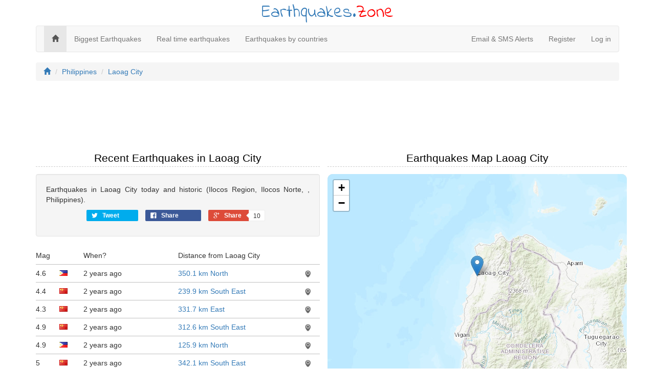

--- FILE ---
content_type: text/html; charset=utf-8
request_url: https://earthquakes.zone/laoag-city
body_size: 4518
content:
<!DOCTYPE html>
<html>
<head>
    <meta charset="utf-8" />
    <meta name="viewport" content="width=device-width, initial-scale=1.0">
    
    <title>Earthquakes in Laoag City today, history, map, tracker</title>
<meta name="description" content="Earthquakes in Laoag City today and historic (Ilocos Region, Ilocos Norte, , Philippines).">
<meta name="keywords" content="Laoag City earthquakes, Laoag City earthquake, Laoag City earthquakes today, Laoag City earthquakes map, Laoag City earthquakes traker">
<link rel="canonical" href="/" />
<link rel="next" href="/laoag-city?p=2" />


    <link href='https://fonts.googleapis.com/css?family=Indie+Flower' rel='stylesheet' type='text/css'>
    <link href="https://maxcdn.bootstrapcdn.com/bootstrap/3.3.7/css/bootstrap.min.css" rel="stylesheet"/>
<link href="/css/style?v=plrk4TmniTcLhDMx8Wyt3dgbBVubHJVYJ82NOjxT6Z41" rel="stylesheet" type="text/css" />
</head>
<body>
    <div class="container">
        <div class="title-nice-big text-center text-primary">Earthquakes.<span style="color:red">Zone</span></div>
        <nav role="navigation" class="navbar navbar-custom navbar-default">
            <!-- Brand and toggle get grouped for better mobile display -->
            <div class="navbar-inner">
                <button type="button" data-toggle="collapse" class="navbar-toggle" data-target="#navbar-collapse-1">
                    <span class="sr-only">Toggle navigation</span>
                    <span class="icon-bar"></span>
                    <span class="icon-bar"></span>
                    <span class="icon-bar"></span>
                </button>
                <a href="/"></a>
            </div>
            <!-- Collection of nav links and other content for toggling -->
            <div class="collapse navbar-collapse" id="navbar-collapse-1">
                <span class="navbar-main">
                    <ul class="nav navbar-nav">
                        <li class="active"><a href="/"><span class="glyphicon glyphicon-home"></span></a></li>
                        <li><a href="/biggest">Biggest Earthquakes</a></li>
                        <li><a href="/real-time">Real time earthquakes</a></li>
                        <li><a href="/countries">Earthquakes by countries</a></li>
                    </ul>
                </span>
                    <ul class="nav navbar-nav navbar-right">
        <li><a href="/email-sms">Email &amp; SMS Alerts</a></li>
        <li><a href="/member/register" id="registerLink">Register</a></li>
        <li><a href="/member/login" id="loginLink">Log in</a></li>
    </ul>

            </div>
        </nav>
    </div>
    <div class="container body-content">
        

<div class="row">
    <div class="col-xs-12">
        <ol class="breadcrumb">
            <li><a href="/"><i class="glyphicon glyphicon-home"></i></a></li>
            <li><a href="/philippines">Philippines</a></li>
                        <li><a href="/laoag-city">Laoag City</a></li>
        </ol>
    </div>
</div>
<div class="row">
    <div class="col-xs-12 padding-top">
        <script async src="//pagead2.googlesyndication.com/pagead/js/adsbygoogle.js"></script>
<!-- earthquakes.zone responsive -->
<ins class="adsbygoogle"
     style="display:block"
     data-ad-client="ca-pub-4420187193510992"
     data-ad-slot="5419739870"
     data-ad-format="horizontal"></ins>
<script>
            (adsbygoogle = window.adsbygoogle || []).push({});
</script>

    </div>
    <div class="col-md-6">
        <h2>Recent Earthquakes in Laoag City</h2>
        <div class="well text-justify">
            Earthquakes in Laoag City today and historic (Ilocos Region, Ilocos Norte, , Philippines).
            <div id="social">
    <div class="text-center social-sharing" data-permalink="http://earthquakes.zone/laoag-city">
        <a target="_blank" href="https://twitter.com/share?url=http://earthquakes.zone/laoag-city" class="share-twitter">
            <span class="icon icon-twitter"></span>
            <span class="share-title">Tweet</span>
            <span class="share-count">0</span>
        </a>
        <a target="_blank" href="https://www.facebook.com/sharer/sharer.php?u=http://earthquakes.zone/laoag-city" class="share-facebook">
            <span class="icon icon-facebook" aria-hidden="true"></span>
            <span class="share-title">Share</span>
            <span class="share-count">10</span>
        </a>
        <a target="_blank" href="https://plus.google.com/share?url=http://earthquakes.zone/laoag-city" class="share-google">
            <span class="icon icon-google"></span>
            <span class="share-title">Share</span>
            <span class="share-count is-loaded">10</span>
        </a>
    </div>
</div>
        </div>
        <div id="earthquakelist">
            <div id="earthquakes-list">
     <div class="col-xs-1 col-sm-1 col-md-1">Mag</div>
     <div class="col-xs-1 col-sm-1 col-md-1"></div>
     <div class="col-xs-8 col-sm-8 col-md-4">When?</div>
     <div class="col-xs-10 col-sm-10 col-md-5"><div class="ellipsis">Distance from Laoag City<span class="ellipsis-end"></span></div></div>
     <div class="col-xs-2 col-sm-2 col-md-1 text-right"></div>
     <div class="col-xs-12 border-bottom"></div>
        <div class="col-xs-1 col-sm-1 col-md-1">4.6</div>
        <div class="col-xs-1 col-sm-1 col-md-1"><div class="icon-flag icon-flag-ph"></div></div>
        <div class="col-xs-8 col-sm-8 col-md-4"><time class="timeago" datetime="2024-03-08T18:58:06Z">2024-03-08 06:58</time></div>
        <div class="col-xs-10 col-sm-10 col-md-5"><div class="ellipsis"><a href="/2024/03/08/18:58:06-208">350.1 km North</a><span class="ellipsis-end"></span></div></div>
        <div class="col-xs-2 col-sm-2 col-md-1 text-center">
            <div data-lat="21.3162" data-lng="121.016" class="draw-on-map">
                <img src="/images/icons/map-icon.png" />
            </div>
        </div>
        <div class="col-xs-12 border-bottom"></div>
        <div class="col-xs-1 col-sm-1 col-md-1">4.4</div>
        <div class="col-xs-1 col-sm-1 col-md-1"><div class="icon-flag icon-flag-cn"></div></div>
        <div class="col-xs-8 col-sm-8 col-md-4"><time class="timeago" datetime="2024-02-29T05:26:26Z">2024-02-29 05:26</time></div>
        <div class="col-xs-10 col-sm-10 col-md-5"><div class="ellipsis"><a href="/2024/02/29/05:26:26-476">239.9 km South East</a><span class="ellipsis-end"></span></div></div>
        <div class="col-xs-2 col-sm-2 col-md-1 text-center">
            <div data-lat="23.509" data-lng="120.1957" class="draw-on-map">
                <img src="/images/icons/map-icon.png" />
            </div>
        </div>
        <div class="col-xs-12 border-bottom"></div>
        <div class="col-xs-1 col-sm-1 col-md-1">4.3</div>
        <div class="col-xs-1 col-sm-1 col-md-1"><div class="icon-flag icon-flag-cn"></div></div>
        <div class="col-xs-8 col-sm-8 col-md-4"><time class="timeago" datetime="2024-02-26T05:55:20Z">2024-02-26 05:55</time></div>
        <div class="col-xs-10 col-sm-10 col-md-5"><div class="ellipsis"><a href="/2024/02/26/05:55:20-916">331.7 km East</a><span class="ellipsis-end"></span></div></div>
        <div class="col-xs-2 col-sm-2 col-md-1 text-center">
            <div data-lat="24.9913" data-lng="122.3743" class="draw-on-map">
                <img src="/images/icons/map-icon.png" />
            </div>
        </div>
        <div class="col-xs-12 border-bottom"></div>
        <div class="col-xs-1 col-sm-1 col-md-1">4.9</div>
        <div class="col-xs-1 col-sm-1 col-md-1"><div class="icon-flag icon-flag-cn"></div></div>
        <div class="col-xs-8 col-sm-8 col-md-4"><time class="timeago" datetime="2024-02-25T13:48:33Z">2024-02-25 01:48</time></div>
        <div class="col-xs-10 col-sm-10 col-md-5"><div class="ellipsis"><a href="/2024/02/25/13:48:33-376">312.6 km South East</a><span class="ellipsis-end"></span></div></div>
        <div class="col-xs-2 col-sm-2 col-md-1 text-center">
            <div data-lat="24.7931" data-lng="122.0647" class="draw-on-map">
                <img src="/images/icons/map-icon.png" />
            </div>
        </div>
        <div class="col-xs-12 border-bottom"></div>
        <div class="col-xs-1 col-sm-1 col-md-1">4.9</div>
        <div class="col-xs-1 col-sm-1 col-md-1"><div class="icon-flag icon-flag-ph"></div></div>
        <div class="col-xs-8 col-sm-8 col-md-4"><time class="timeago" datetime="2024-02-24T18:47:43Z">2024-02-24 06:47</time></div>
        <div class="col-xs-10 col-sm-10 col-md-5"><div class="ellipsis"><a href="/2024/02/24/18:47:43-726">125.9 km North</a><span class="ellipsis-end"></span></div></div>
        <div class="col-xs-2 col-sm-2 col-md-1 text-center">
            <div data-lat="12.0774" data-lng="124.9771" class="draw-on-map">
                <img src="/images/icons/map-icon.png" />
            </div>
        </div>
        <div class="col-xs-12 border-bottom"></div>
        <div class="col-xs-1 col-sm-1 col-md-1">5</div>
        <div class="col-xs-1 col-sm-1 col-md-1"><div class="icon-flag icon-flag-cn"></div></div>
        <div class="col-xs-8 col-sm-8 col-md-4"><time class="timeago" datetime="2024-02-24T04:37:06Z">2024-02-24 04:37</time></div>
        <div class="col-xs-10 col-sm-10 col-md-5"><div class="ellipsis"><a href="/2024/02/24/04:37:06-785">342.1 km South East</a><span class="ellipsis-end"></span></div></div>
        <div class="col-xs-2 col-sm-2 col-md-1 text-center">
            <div data-lat="23.5432" data-lng="121.6535" class="draw-on-map">
                <img src="/images/icons/map-icon.png" />
            </div>
        </div>
        <div class="col-xs-12 border-bottom"></div>
        <div class="col-xs-1 col-sm-1 col-md-1">4.4</div>
        <div class="col-xs-1 col-sm-1 col-md-1"><div class="icon-flag icon-flag-cn"></div></div>
        <div class="col-xs-8 col-sm-8 col-md-4"><time class="timeago" datetime="2024-02-20T16:08:36Z">2024-02-20 04:08</time></div>
        <div class="col-xs-10 col-sm-10 col-md-5"><div class="ellipsis"><a href="/2024/02/20/16:08:36-186">386.8 km South East</a><span class="ellipsis-end"></span></div></div>
        <div class="col-xs-2 col-sm-2 col-md-1 text-center">
            <div data-lat="23.9752" data-lng="122.4705" class="draw-on-map">
                <img src="/images/icons/map-icon.png" />
            </div>
        </div>
        <div class="col-xs-12 border-bottom"></div>
        <div class="col-xs-1 col-sm-1 col-md-1">4.6</div>
        <div class="col-xs-1 col-sm-1 col-md-1"><div class="icon-flag icon-flag-cn"></div></div>
        <div class="col-xs-8 col-sm-8 col-md-4"><time class="timeago" datetime="2024-02-20T15:12:29Z">2024-02-20 03:12</time></div>
        <div class="col-xs-10 col-sm-10 col-md-5"><div class="ellipsis"><a href="/2024/02/20/15:12:29-971">473.9 km South East</a><span class="ellipsis-end"></span></div></div>
        <div class="col-xs-2 col-sm-2 col-md-1 text-center">
            <div data-lat="23.7356" data-lng="123.2931" class="draw-on-map">
                <img src="/images/icons/map-icon.png" />
            </div>
        </div>
        <div class="col-xs-12 border-bottom"></div>
        <div class="col-xs-1 col-sm-1 col-md-1">5</div>
        <div class="col-xs-1 col-sm-1 col-md-1"><div class="icon-flag icon-flag-cn"></div></div>
        <div class="col-xs-8 col-sm-8 col-md-4"><time class="timeago" datetime="2024-02-20T14:57:29Z">2024-02-20 02:57</time></div>
        <div class="col-xs-10 col-sm-10 col-md-5"><div class="ellipsis"><a href="/2024/02/20/14:57:29-711">479.4 km South East</a><span class="ellipsis-end"></span></div></div>
        <div class="col-xs-2 col-sm-2 col-md-1 text-center">
            <div data-lat="23.6748" data-lng="123.3215" class="draw-on-map">
                <img src="/images/icons/map-icon.png" />
            </div>
        </div>
        <div class="col-xs-12 border-bottom"></div>
        <div class="col-xs-1 col-sm-1 col-md-1">4.5</div>
        <div class="col-xs-1 col-sm-1 col-md-1"><div class="icon-flag icon-flag-cn"></div></div>
        <div class="col-xs-8 col-sm-8 col-md-4"><time class="timeago" datetime="2024-02-20T14:18:17Z">2024-02-20 02:18</time></div>
        <div class="col-xs-10 col-sm-10 col-md-5"><div class="ellipsis"><a href="/2024/02/20/14:18:17-011">390.6 km South East</a><span class="ellipsis-end"></span></div></div>
        <div class="col-xs-2 col-sm-2 col-md-1 text-center">
            <div data-lat="23.9553" data-lng="122.5016" class="draw-on-map">
                <img src="/images/icons/map-icon.png" />
            </div>
        </div>
        <div class="col-xs-12 border-bottom"></div>
</div>
<div class="text-center">
    <div class="pagination-container"><ul class="pagination"><li class="active"><a>1</a></li><li><a data-ajax="true" data-ajax-begin="EarthquakeListBegin" data-ajax-complete="EarthquakeListComplete" data-ajax-method="GET" data-ajax-mode="replace" data-ajax-update="#earthquakelist" href="/laoag-city?p=2">2</a></li><li><a data-ajax="true" data-ajax-begin="EarthquakeListBegin" data-ajax-complete="EarthquakeListComplete" data-ajax-method="GET" data-ajax-mode="replace" data-ajax-update="#earthquakelist" href="/laoag-city?p=3">3</a></li><li><a data-ajax="true" data-ajax-begin="EarthquakeListBegin" data-ajax-complete="EarthquakeListComplete" data-ajax-method="GET" data-ajax-mode="replace" data-ajax-update="#earthquakelist" href="/laoag-city?p=4">4</a></li><li><a data-ajax="true" data-ajax-begin="EarthquakeListBegin" data-ajax-complete="EarthquakeListComplete" data-ajax-method="GET" data-ajax-mode="replace" data-ajax-update="#earthquakelist" href="/laoag-city?p=5">5</a></li><li><a data-ajax="true" data-ajax-begin="EarthquakeListBegin" data-ajax-complete="EarthquakeListComplete" data-ajax-method="GET" data-ajax-mode="replace" data-ajax-update="#earthquakelist" href="/laoag-city?p=6">6</a></li><li><a data-ajax="true" data-ajax-begin="EarthquakeListBegin" data-ajax-complete="EarthquakeListComplete" data-ajax-method="GET" data-ajax-mode="replace" data-ajax-update="#earthquakelist" href="/laoag-city?p=7">7</a></li><li><a data-ajax="true" data-ajax-begin="EarthquakeListBegin" data-ajax-complete="EarthquakeListComplete" data-ajax-method="GET" data-ajax-mode="replace" data-ajax-update="#earthquakelist" href="/laoag-city?p=8">8</a></li><li><a data-ajax="true" data-ajax-begin="EarthquakeListBegin" data-ajax-complete="EarthquakeListComplete" data-ajax-method="GET" data-ajax-mode="replace" data-ajax-update="#earthquakelist" href="/laoag-city?p=9">9</a></li><li><a data-ajax="true" data-ajax-begin="EarthquakeListBegin" data-ajax-complete="EarthquakeListComplete" data-ajax-method="GET" data-ajax-mode="replace" data-ajax-update="#earthquakelist" href="/laoag-city?p=10">10</a></li><li class="PagedList-skipToNext"><a data-ajax="true" data-ajax-begin="EarthquakeListBegin" data-ajax-complete="EarthquakeListComplete" data-ajax-method="GET" data-ajax-mode="replace" data-ajax-update="#earthquakelist" href="/laoag-city?p=2" rel="next">»</a></li></ul></div>
</div>
<div id="earthquakeload"></div>
        </div>
    </div>
    <div class="col-md-6">
        <div class="row">
            <h2>Earthquakes Map Laoag City</h2>
            <div class="col-xs-12 gg-map" id="earthquake-map"></div>
        </div>
        <div class="row padding-top">
            <div class="well text-center">Earthquakes Laoag City, Ilocos Region, Ilocos Norte, , Philippines</div>
        </div>
    </div>
</div>
<div class="row">
    <div class="col-xs-12 padding-top">
        <script async src="//pagead2.googlesyndication.com/pagead/js/adsbygoogle.js"></script>
<!-- earthquakes.zone responsive -->
<ins class="adsbygoogle"
     style="display:block"
     data-ad-client="ca-pub-4420187193510992"
     data-ad-slot="5419739870"
     data-ad-format="horizontal"></ins>
<script>
            (adsbygoogle = window.adsbygoogle || []).push({});
</script>

    </div>
    <div class="col-md-4">
        <h2>Biggest earthquakes in Laoag City</h2>
        <div class="well">
        </div>
    </div>
    <div class="col-md-4">
        <h2>Biggest cities</h2>
        <div class="well">Closest cities around Laoag City with a population over 100,000</div>
            <table class="table table-condensed table-striped">
                    <tr><td><a href="/tuguegarao-city">Tuguegarao City</a></td><td class="text-right">136.41 km</td></tr>
                    <tr><td><a href="/santiago-city">Santiago</a></td><td class="text-right">193.10 km</td></tr>
                    <tr><td><a href="/baguio">Baguio</a></td><td class="text-right">198.51 km</td></tr>
                    <tr><td><a href="/urdaneta-city">Urdaneta City</a></td><td class="text-right">245.72 km</td></tr>
                    <tr><td><a href="/tarlac-city">Tarlac City</a></td><td class="text-right">301.08 km</td></tr>
                    <tr><td><a href="/cabanatuan-city">Cabanatuan City</a></td><td class="text-right">302.59 km</td></tr>
                    <tr><td><a href="/mabalacat-city">Mabalacat</a></td><td class="text-right">329.03 km</td></tr>
                    <tr><td><a href="/angeles">Angeles</a></td><td class="text-right">337.65 km</td></tr>
                    <tr><td><a href="/san-fernando">San Fernando</a></td><td class="text-right">347.18 km</td></tr>
                    <tr><td><a href="/baliuag">Baliuag</a></td><td class="text-right">360.56 km</td></tr>
            </table>
    </div>
    <div class="col-md-4">
        <h2>Earthquakes Alerts</h2>
        <div class="well">Get a free email earthquakes alert or SMS for Laoag City</div>
        <div class="text-center">
            <a href="/member/Register"><img src="/images/web/sms-email-alert.png" /></a>
        </div>
    </div>
</div>
</div>





        <hr />
        <footer>
            <p class="text-center">&copy; 2026 - <a href="/privacy">Privacy</a> - <a href="/contact-us">Contact</a></p>
        </footer>
    </div>
    <script src="https://code.jquery.com/jquery-3.3.1.min.js" crossorigin="anonymous"></script>
    <script src="https://maxcdn.bootstrapcdn.com/bootstrap/3.3.7/js/bootstrap.min.js"></script>

    <script src="https://cdn.datatables.net/1.10.16/js/jquery.dataTables.min.js"></script>

    <script src="/js/script?v=W2SuG6uUY5gvtJgbCcEUNemyzySxwPcofs-06E7jE3s1"></script>
    
    <script>
        $(document).ready(function () {
            
            $("time.timeago").timeago();
        });
        var map;
        var map = L.map("earthquake-map").setView([18.196, 120.593], 8);

        var marker = new L.marker([18.196, 120.593], {
            draggable: true,
            autoPan: true
        }).addTo(map);
        L.esri.basemapLayer("Topographic").addTo(map);
        function EarthquakeListBegin() {
            $("#earthquakes-table").addClass("black_overlay");
            $("#earthquakeload").addClass("loading");
        };
        function EarthquakeListComplete() {
            $("#earthquakes-table").fadeIn();
        };
    </script>
    
    <noscript id="deferred-styles">
        <link rel="stylesheet" type="text/css" href="/css/style/defer?v=bB9H2aC2OyI3K_nWv92hfK1s5K4NX3LXV0qGqy_d4SE1" />
    </noscript>
    <script>
        var loadDeferred = function () {
            var addStylesNode = document.getElementById("deferred-styles");
            var replacement = document.createElement("div");
            replacement.innerHTML = addStylesNode.textContent;
            document.body.appendChild(replacement);
            addStylesNode.parentElement.removeChild(addStylesNode);
        };
        var raf = window.requestAnimationFrame || window.mozRequestAnimationFrame || window.webkitRequestAnimationFrame || window.msRequestAnimationFrame;
        if (raf) raf(function () { window.setTimeout(loadDeferred, 0); });
        else window.addEventListener('load', loadDeferred);

        (function (i, s, o, g, r, a, m) {
            i['GoogleAnalyticsObject'] = r; i[r] = i[r] || function () {
                (i[r].q = i[r].q || []).push(arguments)
            }, i[r].l = 1 * new Date(); a = s.createElement(o),
                m = s.getElementsByTagName(o)[0]; a.async = 1; a.src = g; m.parentNode.insertBefore(a, m)
        })(window, document, 'script', '//www.google-analytics.com/analytics.js', 'ga');

        ga('create', 'UA-214565-55', 'auto');
        ga('send', 'pageview');
    </script>
<script defer src="https://static.cloudflareinsights.com/beacon.min.js/vcd15cbe7772f49c399c6a5babf22c1241717689176015" integrity="sha512-ZpsOmlRQV6y907TI0dKBHq9Md29nnaEIPlkf84rnaERnq6zvWvPUqr2ft8M1aS28oN72PdrCzSjY4U6VaAw1EQ==" data-cf-beacon='{"version":"2024.11.0","token":"8f8e256441544469bce7e69a37baec1e","r":1,"server_timing":{"name":{"cfCacheStatus":true,"cfEdge":true,"cfExtPri":true,"cfL4":true,"cfOrigin":true,"cfSpeedBrain":true},"location_startswith":null}}' crossorigin="anonymous"></script>
</body>
</html>


--- FILE ---
content_type: text/html; charset=utf-8
request_url: https://www.google.com/recaptcha/api2/aframe
body_size: 268
content:
<!DOCTYPE HTML><html><head><meta http-equiv="content-type" content="text/html; charset=UTF-8"></head><body><script nonce="41e9ENAbg-khQV9T-XehCQ">/** Anti-fraud and anti-abuse applications only. See google.com/recaptcha */ try{var clients={'sodar':'https://pagead2.googlesyndication.com/pagead/sodar?'};window.addEventListener("message",function(a){try{if(a.source===window.parent){var b=JSON.parse(a.data);var c=clients[b['id']];if(c){var d=document.createElement('img');d.src=c+b['params']+'&rc='+(localStorage.getItem("rc::a")?sessionStorage.getItem("rc::b"):"");window.document.body.appendChild(d);sessionStorage.setItem("rc::e",parseInt(sessionStorage.getItem("rc::e")||0)+1);localStorage.setItem("rc::h",'1769637256935');}}}catch(b){}});window.parent.postMessage("_grecaptcha_ready", "*");}catch(b){}</script></body></html>